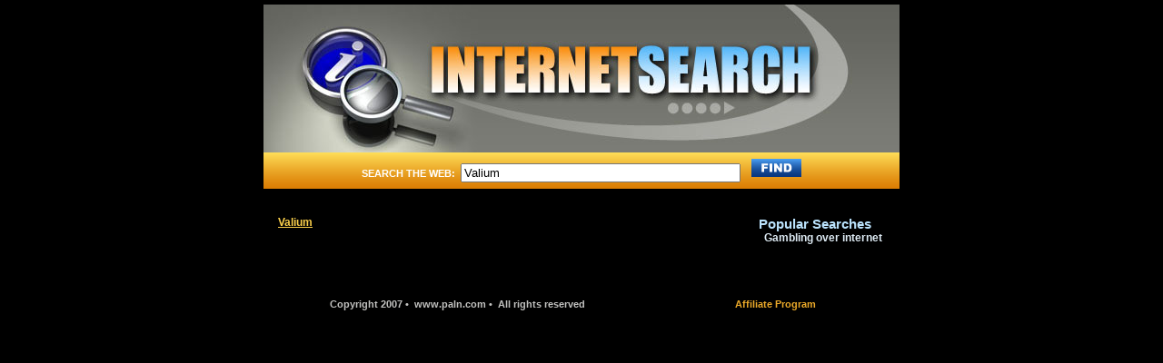

--- FILE ---
content_type: text/html
request_url: http://www.paln.com/index.php?qq=Valium&tmpl=1003&theme=general
body_size: 3464
content:
<!DOCTYPE HTML PUBLIC "-//W3C//DTD HTML 4.01 Transitional//EN"
"http://www.w3.org/TR/html4/loose.dtd">
<html>
<head>
<title>Valium</title>
<meta http-equiv="Content-Type" content="text/html; charset=iso-8859-1">
<link href="./templates/general/1003/styles.css" rel="stylesheet" type="text/css">
</head>

<body>
<table width="700" height="163" border="0" align="center" cellpadding="0" cellspacing="0" id="Table_01">
  <tr>
    <td> <a href="index.php?tmpl=1003"><img src="./templates/general/1003/images/banner_01.jpg" alt="" width="140" height="163" border="0"></a></td>
    <td> <a href="index.php?tmpl=1003"><img src="./templates/general/1003/images/banner_02.jpg" alt="" width="140" height="163" border="0"></a></td>
    <td> <a href="index.php?tmpl=1003"><img src="./templates/general/1003/images/banner_03.jpg" alt="" width="140" height="163" border="0"></a></td>
    <td> <a href="index.php?tmpl=1003"><img src="./templates/general/1003/images/banner_04.jpg" alt="" width="140" height="163" border="0"></a></td>
    <td> <a href="index.php?tmpl=1003"><img src="./templates/general/1003/images/banner_05.jpg" alt="" width="140" height="163" border="0"></a></td>
  </tr>
</table>
<table width="700" height="40"  border="0" align="center" cellpadding="0" cellspacing="0" background="./templates/general/1003/images/shade.gif" >
  <tr>
    <!-- search form -->
    <form name="form1" method="post" action="index.php">
      <td height="28" align="center" valign="middle"> <span class="search">SEARCH THE WEB:&nbsp; </span>
          <input type="text" name="qq" size="20" maxlength="50" value="Valium" class="form1">
&nbsp;&nbsp;
        <input name="submit" type="submit" class="button1" value="">
        <input type='hidden' name='tmpl' value='1003'><input type='hidden' name='rel' value='1'><input type='hidden' name='pop' value='10'><input type='hidden' name='num' value='15'><input type='hidden' name='aff' value='6610'>
        </td>
    </form>
  </tr>
  <!-- end of search form -->
</table>
<br>
<table width="700" border="0" align="center" cellpadding="15" cellspacing="1">
  <tr>
    <td width="498">
      <!-- search results -->
      <span class="result">
      Valium
      </span>
      
        <!-- end of search results -->
        <br>
        <br>
      <table width="100%" height="27"  border="0" cellpadding="0" cellspacing="0">
        <tr>
          <td align="center"></td>
          <td align="center"><span class="navig">
            
          </span></td>
        </tr>
    </table></td>

    <td width="189" colspan="2" valign="top"><span class="title_add">Popular Searches</span><br>
    &nbsp&nbsp<A HREF="http://www.gamblingoverinternet.com/" TARGET="_blank">Gambling over internet</A><BR>
    </td>
    <!-- end of popular searches -->
  </tr>
</table>

<br>

<table width="700" height="25"  border="0" align="center" cellpadding="0" cellspacing="0" >
  <tr>
    <td width="457" align="center" valign="middle" class="copyright">Copyright 2007 &#8226;&nbsp;&nbsp;www.paln.com &#8226;&nbsp;&nbsp;All rights reserved</td>
    <td width="293" align="center" valign="middle" class="copyright"><span class="downlink"><a href="http://www.searchanyway.com/join.php?aff=6610" target="_blank" class="downlink">Affiliate Program</a></span></td>
  </tr>
</table>
 	<script language='javascript'>
			var arrLink = new Object();

function locn(s)
{
	wrf = window.open(arrLink[s],'NewWindow'+s);
  	wrf.focus();
}
</script>
</body>
</html>


--- FILE ---
content_type: text/css
request_url: http://www.paln.com/templates/general/1003/styles.css
body_size: 1915
content:
/* header styles */

BODY {
	background-color: #000000;
	color: #cccccc;
	font-family: Geneva, Arial, Helvetica, sans-serif;
	font-size: 12px;
	margin-left: 0px;
	margin-top: 5px;
	margin-right: 0px;
	margin-bottom: 0px;
}
a:link, a:visited, a:hover, a:active, a:visited {
	color: #DEEBF4;
	text-decoration: none;
	font-weight: bold;
	font-size: 12px;
}
a:hover{
	color: #F9CE4A;
}
.keyword_main
{
	color: #ffffff;
	font-family: Geneva, Arial, Helvetica, sans-serif;
	font-size: 18px;
	font-weight: bold;
}
.search
{
	color: #ffffff;
	font-size: 11px;
	font-weight: bold;
}	
.copyright
{
	color: #C2C2C0;
	font-size: 11px;
	font-weight: bolder;	
}
.copyright_2
{
	color: #7E8FA8;
	font-size: 11px;
	font-weight: bolder;	
}
.downlink, a.downlink:link, a.downlink:visited
{
	color: #EBA929;
	font-size: 11px;
	text-decoration: none;
	font-weight: bolder;
}
a.downlink:hover	
{
	color: #ffffff;
	font-size: 11px;
	text-decoration: underline;
	font-weight: bolder;
}
.powered, a.powered:link, a.powered:visited	
{
	color: #ffffff;
	font-size: 10px;
	text-decoration: none;
}

a.powered:hover
{
	color: #ffffff;
	font-size: 10px;
	text-decoration: underline;
}
.form1 {
	width: 300px;
}
.button1 {
	width: 55px;
	height: 20px;
	border:0;
	background-image:url(images/button.gif);
	cursor: hand;
	azimuth:center;
}
.cell_color_1 {
	background-color: #037691;	
}
.cell_color_2 {
	background-color: #278AA1;
}	
.cell_color_3 {
	background-color: #E1F5F9;
}	
.line{
color:#CC3300;
}


/* results styles */

.title_add {
	color: #BBE3FD;
	font-family: Geneva, Arial, Helvetica, sans-serif;
	font-size: 15px;
	font-weight: bold;	
}
.result {
	text-decoration: underline;
	font-weight: bold;
	color: #F9CE4A;	
}
.navig {
	font-weight: bold;
	color: #ffffff;
}
.no {	
	font-family: Geneva, Arial, Helvetica, sans-serif;
	color: #ffffff;
	font-size: 12px;
	font-weight: bold;
}
.entry {
	color:#ffffff; }
.url {
	color:#B9F3FD; }